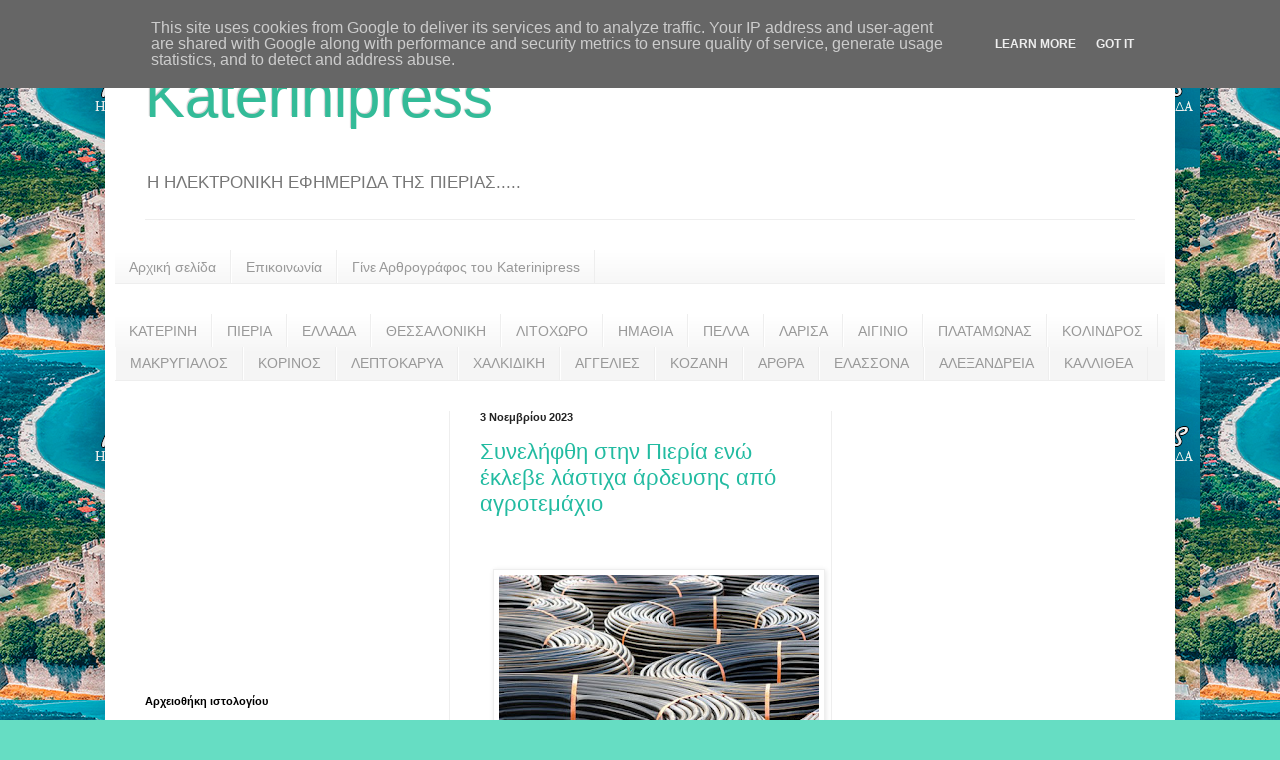

--- FILE ---
content_type: text/html; charset=utf-8
request_url: https://www.google.com/recaptcha/api2/aframe
body_size: 265
content:
<!DOCTYPE HTML><html><head><meta http-equiv="content-type" content="text/html; charset=UTF-8"></head><body><script nonce="3LIi-a7J2Sob5GrvH3c-ww">/** Anti-fraud and anti-abuse applications only. See google.com/recaptcha */ try{var clients={'sodar':'https://pagead2.googlesyndication.com/pagead/sodar?'};window.addEventListener("message",function(a){try{if(a.source===window.parent){var b=JSON.parse(a.data);var c=clients[b['id']];if(c){var d=document.createElement('img');d.src=c+b['params']+'&rc='+(localStorage.getItem("rc::a")?sessionStorage.getItem("rc::b"):"");window.document.body.appendChild(d);sessionStorage.setItem("rc::e",parseInt(sessionStorage.getItem("rc::e")||0)+1);localStorage.setItem("rc::h",'1769702161947');}}}catch(b){}});window.parent.postMessage("_grecaptcha_ready", "*");}catch(b){}</script></body></html>

--- FILE ---
content_type: text/javascript;charset=UTF-8
request_url: https://whos.amung.us/pingjs/?k=4krkqhiue0&t=Katerinipress%3A%20110323&c=t&x=https%3A%2F%2Fwww.katerinipress.gr%2F2023_11_03_archive.html&y=&a=0&d=2.903&v=27&r=2789
body_size: -49
content:
WAU_r_t('2','4krkqhiue0',0);